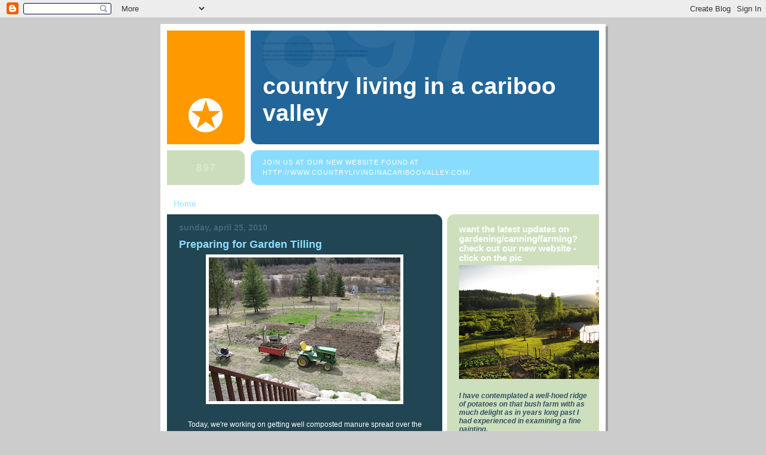

--- FILE ---
content_type: text/html; charset=UTF-8
request_url: https://countrylivinginacariboovalley.blogspot.com/2010/04/preparing-for-garden-tilling.html?showComment=1272378677571
body_size: 10914
content:
<!DOCTYPE html>
<html dir='ltr' xmlns='http://www.w3.org/1999/xhtml' xmlns:b='http://www.google.com/2005/gml/b' xmlns:data='http://www.google.com/2005/gml/data' xmlns:expr='http://www.google.com/2005/gml/expr'>
<head>
<link href='https://www.blogger.com/static/v1/widgets/2944754296-widget_css_bundle.css' rel='stylesheet' type='text/css'/>
<meta content='text/html; charset=UTF-8' http-equiv='Content-Type'/>
<meta content='blogger' name='generator'/>
<link href='https://countrylivinginacariboovalley.blogspot.com/favicon.ico' rel='icon' type='image/x-icon'/>
<link href='http://countrylivinginacariboovalley.blogspot.com/2010/04/preparing-for-garden-tilling.html' rel='canonical'/>
<link rel="alternate" type="application/atom+xml" title="Country Living in a Cariboo Valley - Atom" href="https://countrylivinginacariboovalley.blogspot.com/feeds/posts/default" />
<link rel="alternate" type="application/rss+xml" title="Country Living in a Cariboo Valley - RSS" href="https://countrylivinginacariboovalley.blogspot.com/feeds/posts/default?alt=rss" />
<link rel="service.post" type="application/atom+xml" title="Country Living in a Cariboo Valley - Atom" href="https://www.blogger.com/feeds/1539457256761038560/posts/default" />

<link rel="alternate" type="application/atom+xml" title="Country Living in a Cariboo Valley - Atom" href="https://countrylivinginacariboovalley.blogspot.com/feeds/977249648793556626/comments/default" />
<!--Can't find substitution for tag [blog.ieCssRetrofitLinks]-->
<link href='https://blogger.googleusercontent.com/img/b/R29vZ2xl/AVvXsEjHh47wYrlZVtm6DMkS-Hnaw2WGfXFBTX5cNaKgv5d7WTR6zjeZ5QaIIH4i8_OvpEV-JPa65y4CtocH_Iq0mIs0RIRsKbstntkyZgEqTeXXaw6MNux7dZWune1UHzB_yxl3uEuMI1_NdAM/s320/IMG_2601.JPG' rel='image_src'/>
<meta content='http://countrylivinginacariboovalley.blogspot.com/2010/04/preparing-for-garden-tilling.html' property='og:url'/>
<meta content='Preparing for Garden Tilling' property='og:title'/>
<meta content=' Today, we&#39;re working on getting well composted manure spread over the main Veggie garden. Usually this is done in the fall but, since I was...' property='og:description'/>
<meta content='https://blogger.googleusercontent.com/img/b/R29vZ2xl/AVvXsEjHh47wYrlZVtm6DMkS-Hnaw2WGfXFBTX5cNaKgv5d7WTR6zjeZ5QaIIH4i8_OvpEV-JPa65y4CtocH_Iq0mIs0RIRsKbstntkyZgEqTeXXaw6MNux7dZWune1UHzB_yxl3uEuMI1_NdAM/w1200-h630-p-k-no-nu/IMG_2601.JPG' property='og:image'/>
<title>Country Living in a Cariboo Valley: Preparing for Garden Tilling</title>
<style id='page-skin-1' type='text/css'><!--
/*
-----------------------------------------------
Blogger Template Style
Name:     897
Date:     28 Feb 2004
Updated by: Blogger Team
----------------------------------------------- */
body {
background-color: #ccc;
margin:0;
font: x-small Verdana, Sans-serif;
text-align:center;
color:#000;
font-size/* */:/**/small;
font-size: /**/small;
}
/* Page Structure
----------------------------------------------- */
#outer-wrapper {
position:relative;
top:4px;
left:4px;
background: #999;
width:744px;
margin:10px auto;
text-align:left;
font: normal normal 110% Arial, sans-serif;
}
#wrap2 {
position:relative;
top:-4px;
left:-4px;
background:#fff;
padding:10px;
border: 1px solid #fff;
}
#content-wrapper {
width:100%;
}
#main-wrapper {
background: #214552 url("https://resources.blogblog.com/blogblog/data/no897/corner_main_left.gif") no-repeat right top;
width:460px;
float:left;
color:#ffffff;
font-size: 85%;
word-wrap: break-word; /* fix for long text breaking sidebar float in IE */
overflow: hidden;     /* fix for long non-text content breaking IE sidebar float */
}
#main {
margin:0;
padding:15px 20px;
}
#sidebar-wrapper {
background:#cedfbd url("https://resources.blogblog.com/blogblog/data/no897/corner_sidebar_left.gif") no-repeat left top;
width:254px;
float:right;
padding:0;
color: #335566;
font-size: 83%;
word-wrap: break-word; /* fix for long text breaking sidebar float in IE */
overflow: hidden;     /* fix for long non-text content breaking IE sidebar float */
}
#sidebar {
margin:0;
padding:2px 20px 10px;
}
#footer {
display:none;
}
/* Links
----------------------------------------------- */
a:link {
color:#99ddff;
text-decoration:none;
}
a:visited {
color: #777766;
text-decoration:none;
}
a:hover {
color: #777766;
text-decoration:underline;
}
a img {
border-width:0;
}
#sidebar a {
color: #336699;
}
#sidebar a:visited {
color: #333333;
}
#sidebar a:hover {
color: #333333;
}
/* Header
----------------------------------------------- */
#header-wrapper {
background: #fff;
padding-bottom: 4px;
position: relative;
min-height: 190px;
_height: 0px;
}
#header .titlewrapper {
background:#269 url("https://resources.blogblog.com/blogblog/data/no897/topleft_left.gif") no-repeat left bottom;
padding-top:0;
padding-right:0;
padding-bottom:0;
padding-left:160px;
margin:0px 0px 10px 0px;
color:#fff;
width:100%;
width/* */:/**/auto;
width:auto;
_height: 0px;
min-height: 70px;
}
#header h1 {
background:url("https://resources.blogblog.com/blogblog/data/no897/bg_header.gif") no-repeat left top;
margin:0;
padding:70px 0 30px;
line-height: 97px;
font: normal bold 275% Helvetica, Arial, Verdana, Sans-serif;
text-transform:lowercase;
_height: 0px;
}
#header h1 a {
color:#fff;
text-decoration:none;
}
.postpage #header h1 {
padding-top:0;
background-position:0 -40px;
}
.clear { clear: both; }
/* Description
----------------------------------------------- */
#header .descriptionwrapper {
background: #88ddff url("https://resources.blogblog.com/blogblog/data/no897/bg_desc_top_left.gif") no-repeat left top;
margin:0 0 6px;
padding:12px 0 0;
color: #ffffff;
font-size: 75%;
border-bottom: 1px solid #ffffff;
width: 100%;
}
#header .description {
background:url("https://resources.blogblog.com/blogblog/data/no897/bg_desc_bot_left.gif") no-repeat left bottom;
margin:0;
padding:0 0 12px;
display:block;
line-height: 1.6em;
text-transform:uppercase;
letter-spacing:.1em;
min-height:12px;
border-bottom: 1px solid #ffffff;
}
#header .description span {
/* To remove the word next to the description, delete the following background property */
background:url("https://resources.blogblog.com/blogblog/data/no897/temp_no.gif") no-repeat left center;
/* Keep everything below */
display:block;
padding-top:0;
padding-right:0;
padding-bottom:0;
padding-left:160px;
text-transform:uppercase;
letter-spacing:.1em;
min-height:12px;
}
.postpage #description em {
font-size:1px;
line-height:1px;
color:#ffffff;
visibility:hidden;
}
/* Posts
----------------------------------------------- */
h2.date-header {
margin:0 0 .5em;
line-height: 1.4em;
font: normal bold 112% Arial, Verdana, Sans-serif;
text-transform:lowercase;
color:#446677;
}
.post {
margin:0 0 2em;
}
.post h3 {
margin:0 0 .25em;
line-height: 1.4em;
font-weight: bold;
font-size: 150%;
color:#8cdfff;
}
.post h3 a {
text-decoration:none;
color:#8cdfff;
}
.post h3 a:link {
color: #8cdfff;
}
.post h3 a:hover {
color: #777766;
}
.post-body {
margin:0 0 .75em;
line-height:1.6em;
}
.post-body blockquote {
line-height:1.3em;
}
.post-footer {
color:#8cdfff;
text-transform:lowercase;
}
.post-footer .post-author,
.post-footer .post-timestamp {
font-style:normal;
}
.post blockquote {
margin:1em 20px;
padding:5px 0;
border:2px solid #356;
border-width:2px 0;
}
.post blockquote p {
margin:.5em 0;
}
.post img {
border:5px solid #fff;
}
/* Comments
----------------------------------------------- */
#comments {
margin:2em 0 0;
border-top:2px solid #356;
padding-top:1em;
}
#comments h4 {
margin:0 0 .25em;
font-weight: bold;
line-height: 1.4em;
font-size: 150%;
text-transform:lowercase;
color: #9ec;
}
#comments-block {
margin-top:0;
margin-right:0;
margin-bottom:1em;
margin-left:0;
line-height:1.6em;
}
.comment-author {
margin:0 0 .25em;
font-weight: bold;
line-height: 1.4em;
font-size: 112%;
text-transform:lowercase;
}
.comment-body, .comment-body p {
margin:0 0 .75em;
}
p.comment-footer {
margin:-.25em 0 2em;
}
#main .comment-footer a {
color: #689;
}
#main .comment-footer a:hover {
color: #9ec;
}
.deleted-comment {
font-style:italic;
color:gray;
}
.feed-links {
clear: both;
line-height: 2.5em;
}
#blog-pager-newer-link {
float: left;
}
#blog-pager-older-link {
float: right;
}
#blog-pager {
text-align: center;
}
/* Sidebar
----------------------------------------------- */
.sidebar h2 {
margin:1em 0 .25em;
line-height: 1.4em;
font: normal bold 125% Helvetica, Arial, Verdana, Sans-serif;
color: #ffffff;
text-transform:lowercase;
}
.sidebar .widget {
margin:0 0 1.5em;
padding:0;
}
.sidebar ul {
list-style:none;
margin: 0;
padding: 0;
}
.sidebar li {
margin:0;
padding-top:0;
padding-right:0;
padding-bottom:.25em;
padding-left:20px;
text-indent:-20px;
line-height:1.4em;
}
/* Profile
----------------------------------------------- */
.profile-datablock, .profile-textblock {
margin:0 0 .75em;
line-height:1.4em;
}
.profile-img {
float: left;
margin-top: 0;
margin-right: 5px;
margin-bottom: 5px;
margin-left: 0;
border: 5px solid #ffffff;
}
.profile-data {
font-weight: bold;
}
/* Misc
----------------------------------------------- */
#footer-wrapper {
clear:both;
display:block;
height:1px;
margin:0;
padding:0;
font-size:1px;
line-height:1px;
}
/** Page structure tweaks for layout editor wireframe */
body#layout #outer-wrapper {
margin-top: 0;
}
body#layout #main,
body#layout #sidebar {
padding: 0;
}
body#layout #main-wrapper,
body#layout #sidebar-wrapper {
height: auto;
}

--></style>
<script src="//www.sphere.com/widgets/sphereit/js?t=classic&amp;p=countrylivinginacariboovalley.blogspot.com" type="text/javascript"></script>
<link href='https://www.blogger.com/dyn-css/authorization.css?targetBlogID=1539457256761038560&amp;zx=bb615368-7ce3-4725-8112-fd9246af5542' media='none' onload='if(media!=&#39;all&#39;)media=&#39;all&#39;' rel='stylesheet'/><noscript><link href='https://www.blogger.com/dyn-css/authorization.css?targetBlogID=1539457256761038560&amp;zx=bb615368-7ce3-4725-8112-fd9246af5542' rel='stylesheet'/></noscript>
<meta name='google-adsense-platform-account' content='ca-host-pub-1556223355139109'/>
<meta name='google-adsense-platform-domain' content='blogspot.com'/>

<!-- data-ad-client=ca-pub-1392474453451503 -->

</head>
<body>
<div class='navbar section' id='navbar'><div class='widget Navbar' data-version='1' id='Navbar1'><script type="text/javascript">
    function setAttributeOnload(object, attribute, val) {
      if(window.addEventListener) {
        window.addEventListener('load',
          function(){ object[attribute] = val; }, false);
      } else {
        window.attachEvent('onload', function(){ object[attribute] = val; });
      }
    }
  </script>
<div id="navbar-iframe-container"></div>
<script type="text/javascript" src="https://apis.google.com/js/platform.js"></script>
<script type="text/javascript">
      gapi.load("gapi.iframes:gapi.iframes.style.bubble", function() {
        if (gapi.iframes && gapi.iframes.getContext) {
          gapi.iframes.getContext().openChild({
              url: 'https://www.blogger.com/navbar/1539457256761038560?po\x3d977249648793556626\x26origin\x3dhttps://countrylivinginacariboovalley.blogspot.com',
              where: document.getElementById("navbar-iframe-container"),
              id: "navbar-iframe"
          });
        }
      });
    </script><script type="text/javascript">
(function() {
var script = document.createElement('script');
script.type = 'text/javascript';
script.src = '//pagead2.googlesyndication.com/pagead/js/google_top_exp.js';
var head = document.getElementsByTagName('head')[0];
if (head) {
head.appendChild(script);
}})();
</script>
</div></div>
<div id='outer-wrapper'><div id='wrap2'>
<!-- skip links for text browsers -->
<span id='skiplinks' style='display:none;'>
<a href='#main'>skip to main </a> |
      <a href='#sidebar'>skip to sidebar</a>
</span>
<div id='header-wrapper'>
<div class='header section' id='header'><div class='widget Header' data-version='1' id='Header1'>
<div id='header-inner'>
<div class='titlewrapper'>
<h1 class='title'>
<a href='https://countrylivinginacariboovalley.blogspot.com/'>
Country Living in a Cariboo Valley
</a>
</h1>
</div>
<div class='descriptionwrapper'>
<p class='description'><span>Join us at our new website found at http://www.countrylivinginacariboovalley.com/</span></p>
</div>
</div>
</div></div>
</div>
<div id='content-wrapper'>
<div id='crosscol-wrapper' style='text-align:center'>
<div class='crosscol section' id='crosscol'><div class='widget PageList' data-version='1' id='PageList1'>
<h2>Pages</h2>
<div class='widget-content'>
<ul>
<li>
<a href='https://countrylivinginacariboovalley.blogspot.com/'>Home</a>
</li>
</ul>
<div class='clear'></div>
</div>
</div></div>
</div>
<div id='main-wrapper'>
<div class='main section' id='main'><div class='widget Blog' data-version='1' id='Blog1'>
<div class='blog-posts hfeed'>

          <div class="date-outer">
        
<h2 class='date-header'><span>Sunday, April 25, 2010</span></h2>

          <div class="date-posts">
        
<div class='post-outer'>
<div class='post hentry'>
<a name='977249648793556626'></a>
<h3 class='post-title entry-title'>
<a href='https://countrylivinginacariboovalley.blogspot.com/2010/04/preparing-for-garden-tilling.html'>Preparing for Garden Tilling</a>
</h3>
<div class='post-header-line-1'></div>
<div class='post-body entry-content'>
<div class="separator" style="clear: both; text-align: center;"><a href="https://blogger.googleusercontent.com/img/b/R29vZ2xl/AVvXsEjHh47wYrlZVtm6DMkS-Hnaw2WGfXFBTX5cNaKgv5d7WTR6zjeZ5QaIIH4i8_OvpEV-JPa65y4CtocH_Iq0mIs0RIRsKbstntkyZgEqTeXXaw6MNux7dZWune1UHzB_yxl3uEuMI1_NdAM/s1600/IMG_2601.JPG" imageanchor="1" style="margin-left: 1em; margin-right: 1em;"><span style="font-family: Arial, Helvetica, sans-serif;"><img border="0" src="https://blogger.googleusercontent.com/img/b/R29vZ2xl/AVvXsEjHh47wYrlZVtm6DMkS-Hnaw2WGfXFBTX5cNaKgv5d7WTR6zjeZ5QaIIH4i8_OvpEV-JPa65y4CtocH_Iq0mIs0RIRsKbstntkyZgEqTeXXaw6MNux7dZWune1UHzB_yxl3uEuMI1_NdAM/s320/IMG_2601.JPG" tt="true" /></span></a></div><div class="separator" style="clear: both; text-align: center;"><br />
</div><div class="separator" style="clear: both; text-align: center;"><span style="font-family: Arial, Helvetica, sans-serif;">Today, we're working on getting well composted manure spread over the main Veggie garden. Usually this is done in the fall but, since I was still recuparating last Fall, </span></div><div class="separator" style="clear: both; text-align: center;"><span style="font-family: Arial, Helvetica, sans-serif;">finishing this off got postponed.</span></div><div class="separator" style="clear: both; text-align: center;"><br />
</div><div class="separator" style="clear: both; text-align: center;"><span style="font-family: Arial, Helvetica, sans-serif;">You can see the tiller in the pic....it is inching its way closer and closer to the garden!</span></div><div class="separator" style="clear: both; text-align: center;"><br />
</div><div class="separator" style="clear: both; text-align: center;"><br />
</div><div class="separator" style="clear: both; text-align: center;"><br />
</div><div class="separator" style="clear: both; text-align: center;"><br />
</div><div class="separator" style="clear: both; text-align: center;"><a href="https://blogger.googleusercontent.com/img/b/R29vZ2xl/AVvXsEji9TnldrDO1SrDNguM-drQQ1hi2yCslGObJk3BCdqRedQLJiOl9WS0xpsi6C4SMsLUONsxIb2jSCH4EVzUiDpKDTb-21-OgjQv-1YQu1DY_hDdEqWuGAGIZ1YQdzphgaR5vpt04y9NQ_4/s1600/IMG_2602.JPG" imageanchor="1" style="margin-left: 1em; margin-right: 1em;"><span style="font-family: Arial, Helvetica, sans-serif;"><img border="0" src="https://blogger.googleusercontent.com/img/b/R29vZ2xl/AVvXsEji9TnldrDO1SrDNguM-drQQ1hi2yCslGObJk3BCdqRedQLJiOl9WS0xpsi6C4SMsLUONsxIb2jSCH4EVzUiDpKDTb-21-OgjQv-1YQu1DY_hDdEqWuGAGIZ1YQdzphgaR5vpt04y9NQ_4/s320/IMG_2602.JPG" tt="true" /></span></a></div><br />
<div style="text-align: center;"><span style="font-family: Arial, Helvetica, sans-serif;">And...I brought up some of the veggies from the downstairs Seedling room.....peppers and cabbages. Now I have to set aside some time to start more seeds down there....always lots to do at this time of year!!</span></div>
<a class='iconsphere' href='http://www.sphere.com/search?q=sphereit:https://countrylivinginacariboovalley.blogspot.com/2010/04/preparing-for-garden-tilling.html/' onclick='return Sphere.Widget.search("https://countrylivinginacariboovalley.blogspot.com/2010/04/preparing-for-garden-tilling.html");return false;'>Sphere: Related Content</a>
<div style='clear: both;'></div>
</div>
<div class='post-footer'><a href='http://twitter.com/home?status=Reading Preparing for Garden Tilling @CaribooValleyhttps://countrylivinginacariboovalley.blogspot.com/2010/04/preparing-for-garden-tilling.html' title='Tweet it on Twitter'><img alt="Tweet This" src="https://lh3.googleusercontent.com/blogger_img_proxy/AEn0k_tqA-y-z6ZbL3KSVlHqRZ-n_dL5tLLgt45tUzmYqtk_9tH2rk1It8AYeQ3sLsz4Z4HAH0hHv6MSfBwpyo5RE42AG_5Xa3an7kFnBfHc=s0-d"></a>
<div class='post-footer-line post-footer-line-1'><span class='post-author vcard'>
</span>
<span class='post-timestamp'>
at
<a class='timestamp-link' href='https://countrylivinginacariboovalley.blogspot.com/2010/04/preparing-for-garden-tilling.html' rel='bookmark' title='permanent link'><abbr class='published' title='2010-04-25T10:48:00-07:00'>10:48&#8239;AM</abbr></a>
</span>
<span class='post-comment-link'>
</span>
<span class='post-icons'>
<span class='item-control blog-admin pid-2101997242'>
<a href='https://www.blogger.com/post-edit.g?blogID=1539457256761038560&postID=977249648793556626&from=pencil' title='Edit Post'>
<img alt='' class='icon-action' height='18' src='https://resources.blogblog.com/img/icon18_edit_allbkg.gif' width='18'/>
</a>
</span>
</span>
</div>
<div class='post-footer-line post-footer-line-2'><span class='post-labels'>
Labels:
<a href='https://countrylivinginacariboovalley.blogspot.com/search/label/Garden' rel='tag'>Garden</a>,
<a href='https://countrylivinginacariboovalley.blogspot.com/search/label/starting%20seeds' rel='tag'>starting seeds</a>
</span>
</div>
<div class='post-footer-line post-footer-line-3'><span class='post-location'>
</span>
</div>
</div>
</div>
<div class='comments' id='comments'>
<a name='comments'></a>
<h4>3 comments:</h4>
<div id='Blog1_comments-block-wrapper'>
<dl class='avatar-comment-indent' id='comments-block'>
<dt class='comment-author ' id='c3722402309729162335'>
<a name='c3722402309729162335'></a>
<div class="avatar-image-container avatar-stock"><span dir="ltr"><img src="//resources.blogblog.com/img/blank.gif" width="35" height="35" alt="" title="Anonymous">

</span></div>
Anonymous
said...
</dt>
<dd class='comment-body' id='Blog1_cmt-3722402309729162335'>
<p>
Annie, progress is being made at your place.  Your veggie garden picture is now part of my screen saver.<br /><br />Your seedlings seem to be bouncing back, as well.  Could be some of that good sunlight.  On sunny days, I have been moving my limited seedlings to the sun porch and they have bounced back.<br /><br />Doctor&#39;s appointment today; I might be gardening in mid June.<br /><br />Eddie<br /><br />PS My snow plow man stopped by the other day; he will be trimming a long line of hemlocks to get me more sunlight on the existing garden and to allow me to expand into a new area.
</p>
</dd>
<dd class='comment-footer'>
<span class='comment-timestamp'>
<a href='https://countrylivinginacariboovalley.blogspot.com/2010/04/preparing-for-garden-tilling.html?showComment=1272278142414#c3722402309729162335' title='comment permalink'>
April 26, 2010 at 3:35&#8239;AM
</a>
<span class='item-control blog-admin pid-1035524943'>
<a class='comment-delete' href='https://www.blogger.com/comment/delete/1539457256761038560/3722402309729162335' title='Delete Comment'>
<img src='https://resources.blogblog.com/img/icon_delete13.gif'/>
</a>
</span>
</span>
</dd>
<dt class='comment-author ' id='c4293022598041436159'>
<a name='c4293022598041436159'></a>
<div class="avatar-image-container avatar-stock"><span dir="ltr"><img src="//resources.blogblog.com/img/blank.gif" width="35" height="35" alt="" title="Anonymous">

</span></div>
Anonymous
said...
</dt>
<dd class='comment-body' id='Blog1_cmt-4293022598041436159'>
<p>
Your veggie garden is looking good, Annie.  It is now part of my screen saver. <br /><br />Your seedlings have rebounded, sunlight and their natural growth are helping their improvement.  I have been moving my limited number of seedlings to my sun porch and they have responded well to the sunlight.<br /><br />Doctor&#39;s appointment today; I hope to be in the garden by mid June.<br /><br />Plow man stopped by and I arranged with him to trim a long line of hemlocks to give my garden more light and to open up another area.<br /><br />Eddie
</p>
</dd>
<dd class='comment-footer'>
<span class='comment-timestamp'>
<a href='https://countrylivinginacariboovalley.blogspot.com/2010/04/preparing-for-garden-tilling.html?showComment=1272278636068#c4293022598041436159' title='comment permalink'>
April 26, 2010 at 3:43&#8239;AM
</a>
<span class='item-control blog-admin pid-1035524943'>
<a class='comment-delete' href='https://www.blogger.com/comment/delete/1539457256761038560/4293022598041436159' title='Delete Comment'>
<img src='https://resources.blogblog.com/img/icon_delete13.gif'/>
</a>
</span>
</span>
</dd>
<dt class='comment-author ' id='c6184801192620611236'>
<a name='c6184801192620611236'></a>
<div class="avatar-image-container avatar-stock"><span dir="ltr"><a href="https://www.blogger.com/profile/15423880021791681592" target="" rel="nofollow" onclick="" class="avatar-hovercard" id="av-6184801192620611236-15423880021791681592"><img src="//www.blogger.com/img/blogger_logo_round_35.png" width="35" height="35" alt="" title="Annie">

</a></span></div>
<a href='https://www.blogger.com/profile/15423880021791681592' rel='nofollow'>Annie</a>
said...
</dt>
<dd class='comment-body' id='Blog1_cmt-6184801192620611236'>
<p>
Hi Eddie...I think I had better germination the second time around because I bought some new potting soil...then again, who knows?<br /><br />That is GREAT news aboutgetting your hemlocks trimmed! I know they are a liability to you, for letting sun in your yard, so that is great news!<br /><br />Hope you are recuperating well!!
</p>
</dd>
<dd class='comment-footer'>
<span class='comment-timestamp'>
<a href='https://countrylivinginacariboovalley.blogspot.com/2010/04/preparing-for-garden-tilling.html?showComment=1272378677571#c6184801192620611236' title='comment permalink'>
April 27, 2010 at 7:31&#8239;AM
</a>
<span class='item-control blog-admin pid-225310818'>
<a class='comment-delete' href='https://www.blogger.com/comment/delete/1539457256761038560/6184801192620611236' title='Delete Comment'>
<img src='https://resources.blogblog.com/img/icon_delete13.gif'/>
</a>
</span>
</span>
</dd>
</dl>
</div>
<p class='comment-footer'>
<a href='https://www.blogger.com/comment/fullpage/post/1539457256761038560/977249648793556626' onclick=''>Post a Comment</a>
</p>
</div>
</div>

        </div></div>
      
</div>
<div class='blog-pager' id='blog-pager'>
<span id='blog-pager-newer-link'>
<a class='blog-pager-newer-link' href='https://countrylivinginacariboovalley.blogspot.com/2010/04/hes-tilling.html' id='Blog1_blog-pager-newer-link' title='Newer Post'>Newer Post</a>
</span>
<span id='blog-pager-older-link'>
<a class='blog-pager-older-link' href='https://countrylivinginacariboovalley.blogspot.com/2010/04/homegrown-breakfast.html' id='Blog1_blog-pager-older-link' title='Older Post'>Older Post</a>
</span>
<a class='home-link' href='https://countrylivinginacariboovalley.blogspot.com/'>Home</a>
</div>
<div class='clear'></div>
<div class='post-feeds'>
<div class='feed-links'>
Subscribe to:
<a class='feed-link' href='https://countrylivinginacariboovalley.blogspot.com/feeds/977249648793556626/comments/default' target='_blank' type='application/atom+xml'>Post Comments (Atom)</a>
</div>
</div>
</div><div class='widget LinkList' data-version='1' id='LinkList4'>
<div class='widget-content'>
<ul>
<li><a href='http://countrylivinginacariboovalley.blogspot.com/2008/02/disclaimer.html'>view my disclaimer</a></li>
</ul>
<div class='clear'></div>
</div>
</div><div class='widget HTML' data-version='1' id='HTML9'>
<div class='widget-content'>
<table border="0" width="170" cellpadding="0" bgcolor="#9DCFFF">
  <tr>
    <td valign="middle" align="center">
		<table border="0" width="100%" cellpadding="0" cellspacing="0" bgcolor="#CEE9FF">
		  <tr>
		    <td width="44" align="left"><a href="http://www.canadae.ca/" rel="nofollow"><img border="0" alt="canadae.ca" width="43" src="https://lh3.googleusercontent.com/blogger_img_proxy/AEn0k_srqbwrtUEHuAHecE1DE5A4QTFrSFwxYIZlSTEF1wruEPSTNrnHjovsDAJUemGwl44RumUZ4IyoKKLvLHkETuH_-KFWcZks_JHCMSMI8W-o=s0-d" height="40"></a></td>
			<td><a style="font-family:Arial, Helvetica, sans-serif; font-size:10px; color:#1E4F81; text-decoration:none; line-height:12px;" href="http://www.canadae.ca/" rel="nofollow" title="Hobbies Blog">we are in<br/><span style="font-family:Verdana, Arial, Helvetica, sans-serif; font-size:13px; color:#F84F27;"><strong>Canadae</strong>.ca</span></a><br/>
			  <div style="margin-top:2px; margin-bottom:3px;"><a style="font-family:Arial, Helvetica, sans-serif; font-size:10px; color:#999999; text-decoration:none; line-height:10px;" href="http://www.canadae.ca/1109C4/hobbies" title="Hobbies Blog">Hobbies Blog</a></div></td>
		  </tr>
	  </table>
	</td>
  </tr>
</table>
</div>
<div class='clear'></div>
</div><div class='widget HTML' data-version='1' id='HTML10'>
<div class='widget-content'>
<a href="http://www.blogcatalog.com/directory/lifestyle/home_and_garden/gardening" title="Gardening Blogs - Blog Catalog Blog Directory"><img alt="Gardening Blogs - Blog Catalog Blog Directory" style="border: 0;" src="https://lh3.googleusercontent.com/blogger_img_proxy/AEn0k_uOAwUUECXg1yCHX_8AW4dH-LdVr0x9RVf1thJc4u6hOGaLWeBteVKZ3imakfPdSdspO_Acf8ubBqSs_7MarUUnz2-bYzFk9kgd0sL84WC0dPckH5BLIQ0GyQ=s0-d"></a>

<a href="http://www.blogrollcenter.com/Gardening/"><img src="https://lh3.googleusercontent.com/blogger_img_proxy/AEn0k_vmJdNfUsd2sHAa2Ii0_5oOyK32sq2IWwDE2cRKgUCgoqON4MvAnMJaSWCYYfRQ9VbwBpxelTFLcPvptU1epouaCHiScA4SOhxjGwceXUns0ZhBO_zAGS81GhvIra5vpxTOFAqi=s0-d" alt="Gardening Blogroll Center" border="0"></a>
</div>
<div class='clear'></div>
</div><div class='widget HTML' data-version='1' id='HTML15'>
<div class='widget-content'>
<a href="http://theblogfrog.com/user/53120" title="Find Me On BlogFrog!"><img src="https://lh3.googleusercontent.com/blogger_img_proxy/AEn0k_s959WNU0K_WDFcapBKvkx07kHHCM-IQX-dwuYPeebuaTzMmdI9MMDcXwLESdnpyAH030GbGeuYxLXjDOtSUeiW4V6-0fKayIsTCbM1KPmdEDVhIT3rnFFWZi8=s0-d" alt="Find Me On BlogFrog!"></a>

<a href="http://www.business2blogger.com/" target="_blank"><img src="https://lh3.googleusercontent.com/blogger_img_proxy/AEn0k_vrGC2tAE183GOoLQev6SNf35-YmmTsStvTDWUp5qRX79wcicfosraiBIwZb9N3dKUprn2jie3K_seVVvPg1rdgyT0420F7i4KM-0DXiVWCsIQoJlbBkEKv2PLqs8U4nJ9u1UJGlCuNBELD=s0-d" alt="Business 2 Blogger" width="125" height="125"></a>

<a target="_new" href="http://EzineArticles.com/">
<img border="0" alt="As Featured On EzineArticles" src="https://lh3.googleusercontent.com/blogger_img_proxy/AEn0k_tlW9vQpb621ljqcgBSln3glZiBZaJjJePEAoKsgpuFwXRyV3KNkxDvMlPOU-v3MYWhnLn1T9J1eu_tidJzXJBs2zh1XwR6SwAK73ZvtuT0cBUKrcTz27cUpkDv1RU=s0-d">
</a>
</div>
<div class='clear'></div>
</div><div class='widget HTML' data-version='1' id='HTML3'>
<div class='widget-content'>
<div><a href="http://www.blotanical.com" target="_blank"><img border="0" width="180" src="https://lh3.googleusercontent.com/blogger_img_proxy/AEn0k_vZfSvCO8I7V-v3yQpZFWcouUo1rUu0M6lhFCV0pFyDbvitpBXDBOG-T91NEszs6LgSPuAVcN0n3NSImX3qHb8B-GzMT3cnt-d1PpjF9_Bxhfufapo=s0-d" height="60"></a></div>
</div>
<div class='clear'></div>
</div><div class='widget HTML' data-version='1' id='HTML13'>
<div class='widget-content'>
<a href="http://www.copyscape.com/"><img src="https://lh3.googleusercontent.com/blogger_img_proxy/AEn0k_uTBH3Xlu6KjsJhVD7FIWOJrzO_r8y-c6ijTwaqsgJTA1Npu0x2l7tRUKXSHHJ8LDuwKnwyIooi9yZlhR4UciLYLkSuVSEecQtYd4F8LGnNpNdsHeMM=s0-d" alt="Protected by Copyscape Duplicate Content Software" title="Protected by Copyscape Plagiarism Checker - Do not copy content from this page." width="88" height="31" border="0"></a>
</div>
<div class='clear'></div>
</div><div class='widget HTML' data-version='1' id='HTML4'>
<div class='widget-content'>
<div style="width:170px; height:40px; background-color:#CEE9FF; border:2px #9DCFFF solid;">
<div style="width:43px; height:40px; float:left; margin-right:2px;"><a href="http://www.canadianplanet.net/british-columbia" rel="nofollow"><img src="https://lh3.googleusercontent.com/blogger_img_proxy/AEn0k_uDw8HdgT9h889f1Ye3yeZRPO1ZGjGSkp8s_OlBduXuCnlZ-246EtkmAQB-CRr95t2koe7FpLDLlwVrSnly4EfzsIYU9sv0MbUDMJgSLfMD0WPAq0bqXwA6kC9-om-_=s0-d" alt="canadianplanet.net" width="43" height="40" border="0"></a></div>
<div style="width:125px; height:11px; float:left; overflow:hidden; margin-top:1px; line-height:10px; font-family:Arial, Helvetica, sans-serif; font-size:10px; color:#1E4F81;">we are in</div>
<div style="width:125px; height:13px; float:left; overflow:hidden; line-height:13px;"><a href="http://www.canadianplanet.net/british-columbia" title="British Columbia" style="font-family:Verdana, Arial, Helvetica, sans-serif; font-size:13px; color:#1E4F81; text-decoration:none;"><strong>Canadian</strong>Planet</a></div>
<div style="width:125px; height:11px; float:left; overflow:hidden; margin-top:1px; line-height:10px;"><a href="http://www.canadianplanet.net/british-columbia" title="British Columbia" style="font-family:Arial, Helvetica, sans-serif; font-size:10px; color:#999999; text-decoration:none;">British Columbia</a></div>
</div>
</div>
<div class='clear'></div>
</div></div>
</div>
<div id='sidebar-wrapper'>
<div class='sidebar section' id='sidebar'><div class='widget Image' data-version='1' id='Image10'>
<h2>Want the Latest Updates on Gardening/Canning/Farming? Check Out Our New Website - Click on the Pic</h2>
<div class='widget-content'>
<a href='http://www.countrylivinginacariboovalley.com'>
<img alt='Want the Latest Updates on Gardening/Canning/Farming? Check Out Our New Website - Click on the Pic' height='190' id='Image10_img' src='https://blogger.googleusercontent.com/img/b/R29vZ2xl/AVvXsEjkm0BVngmHV3pc-0rBfEzP1HHgVwu9lpYZJ6xWfLhO6miyqktpBep6ql9gIoB57nwlb2Z6cwbJ8x3DZVyCJPipcbxnEOVHvI4fvN1N8P7XUd-S5gN-NkcWQ-npOee-nkNWnD-oxWyJric/s254/July+2+09+2.JPG' width='254'/>
</a>
<br/>
</div>
<div class='clear'></div>
</div><div class='widget Text' data-version='1' id='Text1'>
<div class='widget-content'>
<em><strong>I have contemplated a well-hoed ridge of potatoes on that bush farm with as much delight as in years long past I had experienced in examining a fine painting.</strong><br/></em><br/>-<em> Susanna Moodie</em><br/><em>Roughing It in the Bush, 1852 <blockquote></blockquote><blockquote></blockquote></em><br/>
</div>
<div class='clear'></div>
</div><div class='widget Text' data-version='1' id='Text2'>
<h2 class='title'>Who Are We?</h2>
<div class='widget-content'>
<strong>Contact us at <a href="mailto:annieandthegman@gmail.com">annieandthegman@gmail.com</a></strong><br/><strong></strong><br/><br/>
</div>
<div class='clear'></div>
</div><div class='widget LinkList' data-version='1' id='LinkList1'>
<h2>Come Over To Our New Website</h2>
<div class='widget-content'>
<ul>
<li><a href='http://www.countrylivinginacariboovalley.com/'>Country Living in a Cariboo Valley</a></li>
</ul>
<div class='clear'></div>
</div>
</div><div class='widget HTML' data-version='1' id='HTML11'>
<h2 class='title'>Planethopia</h2>
<div class='widget-content'>
<a href="http://www.planethopia.info">Planethopia</a> - <em>alternative energy news and a lot more.

Planethopia is dedicated to nature, planet Earth and all inhabitants around the globe.</em>

<a href="http://www.planethopia.info">www.planethopia.info</a>
</div>
<div class='clear'></div>
</div></div>
</div>
<!-- spacer for skins that want sidebar and main to be the same height-->
<div class='clear'>&#160;</div>
</div>
<!-- end content-wrapper -->
</div></div>
<!-- end outer-wrapper -->

<script type="text/javascript" src="https://www.blogger.com/static/v1/widgets/2028843038-widgets.js"></script>
<script type='text/javascript'>
window['__wavt'] = 'AOuZoY4VKzjPS2vB_HWvrJmSwUG9GmY8EA:1769353951061';_WidgetManager._Init('//www.blogger.com/rearrange?blogID\x3d1539457256761038560','//countrylivinginacariboovalley.blogspot.com/2010/04/preparing-for-garden-tilling.html','1539457256761038560');
_WidgetManager._SetDataContext([{'name': 'blog', 'data': {'blogId': '1539457256761038560', 'title': 'Country Living in a Cariboo Valley', 'url': 'https://countrylivinginacariboovalley.blogspot.com/2010/04/preparing-for-garden-tilling.html', 'canonicalUrl': 'http://countrylivinginacariboovalley.blogspot.com/2010/04/preparing-for-garden-tilling.html', 'homepageUrl': 'https://countrylivinginacariboovalley.blogspot.com/', 'searchUrl': 'https://countrylivinginacariboovalley.blogspot.com/search', 'canonicalHomepageUrl': 'http://countrylivinginacariboovalley.blogspot.com/', 'blogspotFaviconUrl': 'https://countrylivinginacariboovalley.blogspot.com/favicon.ico', 'bloggerUrl': 'https://www.blogger.com', 'hasCustomDomain': false, 'httpsEnabled': true, 'enabledCommentProfileImages': true, 'gPlusViewType': 'FILTERED_POSTMOD', 'adultContent': false, 'analyticsAccountNumber': '', 'encoding': 'UTF-8', 'locale': 'en', 'localeUnderscoreDelimited': 'en', 'languageDirection': 'ltr', 'isPrivate': false, 'isMobile': false, 'isMobileRequest': false, 'mobileClass': '', 'isPrivateBlog': false, 'isDynamicViewsAvailable': true, 'feedLinks': '\x3clink rel\x3d\x22alternate\x22 type\x3d\x22application/atom+xml\x22 title\x3d\x22Country Living in a Cariboo Valley - Atom\x22 href\x3d\x22https://countrylivinginacariboovalley.blogspot.com/feeds/posts/default\x22 /\x3e\n\x3clink rel\x3d\x22alternate\x22 type\x3d\x22application/rss+xml\x22 title\x3d\x22Country Living in a Cariboo Valley - RSS\x22 href\x3d\x22https://countrylivinginacariboovalley.blogspot.com/feeds/posts/default?alt\x3drss\x22 /\x3e\n\x3clink rel\x3d\x22service.post\x22 type\x3d\x22application/atom+xml\x22 title\x3d\x22Country Living in a Cariboo Valley - Atom\x22 href\x3d\x22https://www.blogger.com/feeds/1539457256761038560/posts/default\x22 /\x3e\n\n\x3clink rel\x3d\x22alternate\x22 type\x3d\x22application/atom+xml\x22 title\x3d\x22Country Living in a Cariboo Valley - Atom\x22 href\x3d\x22https://countrylivinginacariboovalley.blogspot.com/feeds/977249648793556626/comments/default\x22 /\x3e\n', 'meTag': '', 'adsenseClientId': 'ca-pub-1392474453451503', 'adsenseHostId': 'ca-host-pub-1556223355139109', 'adsenseHasAds': false, 'adsenseAutoAds': false, 'boqCommentIframeForm': true, 'loginRedirectParam': '', 'isGoogleEverywhereLinkTooltipEnabled': true, 'view': '', 'dynamicViewsCommentsSrc': '//www.blogblog.com/dynamicviews/4224c15c4e7c9321/js/comments.js', 'dynamicViewsScriptSrc': '//www.blogblog.com/dynamicviews/6e0d22adcfa5abea', 'plusOneApiSrc': 'https://apis.google.com/js/platform.js', 'disableGComments': true, 'interstitialAccepted': false, 'sharing': {'platforms': [{'name': 'Get link', 'key': 'link', 'shareMessage': 'Get link', 'target': ''}, {'name': 'Facebook', 'key': 'facebook', 'shareMessage': 'Share to Facebook', 'target': 'facebook'}, {'name': 'BlogThis!', 'key': 'blogThis', 'shareMessage': 'BlogThis!', 'target': 'blog'}, {'name': 'X', 'key': 'twitter', 'shareMessage': 'Share to X', 'target': 'twitter'}, {'name': 'Pinterest', 'key': 'pinterest', 'shareMessage': 'Share to Pinterest', 'target': 'pinterest'}, {'name': 'Email', 'key': 'email', 'shareMessage': 'Email', 'target': 'email'}], 'disableGooglePlus': true, 'googlePlusShareButtonWidth': 0, 'googlePlusBootstrap': '\x3cscript type\x3d\x22text/javascript\x22\x3ewindow.___gcfg \x3d {\x27lang\x27: \x27en\x27};\x3c/script\x3e'}, 'hasCustomJumpLinkMessage': false, 'jumpLinkMessage': 'Read more', 'pageType': 'item', 'postId': '977249648793556626', 'postImageThumbnailUrl': 'https://blogger.googleusercontent.com/img/b/R29vZ2xl/AVvXsEjHh47wYrlZVtm6DMkS-Hnaw2WGfXFBTX5cNaKgv5d7WTR6zjeZ5QaIIH4i8_OvpEV-JPa65y4CtocH_Iq0mIs0RIRsKbstntkyZgEqTeXXaw6MNux7dZWune1UHzB_yxl3uEuMI1_NdAM/s72-c/IMG_2601.JPG', 'postImageUrl': 'https://blogger.googleusercontent.com/img/b/R29vZ2xl/AVvXsEjHh47wYrlZVtm6DMkS-Hnaw2WGfXFBTX5cNaKgv5d7WTR6zjeZ5QaIIH4i8_OvpEV-JPa65y4CtocH_Iq0mIs0RIRsKbstntkyZgEqTeXXaw6MNux7dZWune1UHzB_yxl3uEuMI1_NdAM/s320/IMG_2601.JPG', 'pageName': 'Preparing for Garden Tilling', 'pageTitle': 'Country Living in a Cariboo Valley: Preparing for Garden Tilling'}}, {'name': 'features', 'data': {}}, {'name': 'messages', 'data': {'edit': 'Edit', 'linkCopiedToClipboard': 'Link copied to clipboard!', 'ok': 'Ok', 'postLink': 'Post Link'}}, {'name': 'template', 'data': {'name': 'custom', 'localizedName': 'Custom', 'isResponsive': false, 'isAlternateRendering': false, 'isCustom': true}}, {'name': 'view', 'data': {'classic': {'name': 'classic', 'url': '?view\x3dclassic'}, 'flipcard': {'name': 'flipcard', 'url': '?view\x3dflipcard'}, 'magazine': {'name': 'magazine', 'url': '?view\x3dmagazine'}, 'mosaic': {'name': 'mosaic', 'url': '?view\x3dmosaic'}, 'sidebar': {'name': 'sidebar', 'url': '?view\x3dsidebar'}, 'snapshot': {'name': 'snapshot', 'url': '?view\x3dsnapshot'}, 'timeslide': {'name': 'timeslide', 'url': '?view\x3dtimeslide'}, 'isMobile': false, 'title': 'Preparing for Garden Tilling', 'description': ' Today, we\x27re working on getting well composted manure spread over the main Veggie garden. Usually this is done in the fall but, since I was...', 'featuredImage': 'https://blogger.googleusercontent.com/img/b/R29vZ2xl/AVvXsEjHh47wYrlZVtm6DMkS-Hnaw2WGfXFBTX5cNaKgv5d7WTR6zjeZ5QaIIH4i8_OvpEV-JPa65y4CtocH_Iq0mIs0RIRsKbstntkyZgEqTeXXaw6MNux7dZWune1UHzB_yxl3uEuMI1_NdAM/s320/IMG_2601.JPG', 'url': 'https://countrylivinginacariboovalley.blogspot.com/2010/04/preparing-for-garden-tilling.html', 'type': 'item', 'isSingleItem': true, 'isMultipleItems': false, 'isError': false, 'isPage': false, 'isPost': true, 'isHomepage': false, 'isArchive': false, 'isLabelSearch': false, 'postId': 977249648793556626}}]);
_WidgetManager._RegisterWidget('_NavbarView', new _WidgetInfo('Navbar1', 'navbar', document.getElementById('Navbar1'), {}, 'displayModeFull'));
_WidgetManager._RegisterWidget('_HeaderView', new _WidgetInfo('Header1', 'header', document.getElementById('Header1'), {}, 'displayModeFull'));
_WidgetManager._RegisterWidget('_PageListView', new _WidgetInfo('PageList1', 'crosscol', document.getElementById('PageList1'), {'title': 'Pages', 'links': [{'isCurrentPage': false, 'href': 'https://countrylivinginacariboovalley.blogspot.com/', 'title': 'Home'}], 'mobile': false, 'showPlaceholder': true, 'hasCurrentPage': false}, 'displayModeFull'));
_WidgetManager._RegisterWidget('_BlogView', new _WidgetInfo('Blog1', 'main', document.getElementById('Blog1'), {'cmtInteractionsEnabled': false, 'lightboxEnabled': true, 'lightboxModuleUrl': 'https://www.blogger.com/static/v1/jsbin/4049919853-lbx.js', 'lightboxCssUrl': 'https://www.blogger.com/static/v1/v-css/828616780-lightbox_bundle.css'}, 'displayModeFull'));
_WidgetManager._RegisterWidget('_LinkListView', new _WidgetInfo('LinkList4', 'main', document.getElementById('LinkList4'), {}, 'displayModeFull'));
_WidgetManager._RegisterWidget('_HTMLView', new _WidgetInfo('HTML9', 'main', document.getElementById('HTML9'), {}, 'displayModeFull'));
_WidgetManager._RegisterWidget('_HTMLView', new _WidgetInfo('HTML10', 'main', document.getElementById('HTML10'), {}, 'displayModeFull'));
_WidgetManager._RegisterWidget('_HTMLView', new _WidgetInfo('HTML15', 'main', document.getElementById('HTML15'), {}, 'displayModeFull'));
_WidgetManager._RegisterWidget('_HTMLView', new _WidgetInfo('HTML3', 'main', document.getElementById('HTML3'), {}, 'displayModeFull'));
_WidgetManager._RegisterWidget('_HTMLView', new _WidgetInfo('HTML13', 'main', document.getElementById('HTML13'), {}, 'displayModeFull'));
_WidgetManager._RegisterWidget('_HTMLView', new _WidgetInfo('HTML4', 'main', document.getElementById('HTML4'), {}, 'displayModeFull'));
_WidgetManager._RegisterWidget('_ImageView', new _WidgetInfo('Image10', 'sidebar', document.getElementById('Image10'), {'resize': false}, 'displayModeFull'));
_WidgetManager._RegisterWidget('_TextView', new _WidgetInfo('Text1', 'sidebar', document.getElementById('Text1'), {}, 'displayModeFull'));
_WidgetManager._RegisterWidget('_TextView', new _WidgetInfo('Text2', 'sidebar', document.getElementById('Text2'), {}, 'displayModeFull'));
_WidgetManager._RegisterWidget('_LinkListView', new _WidgetInfo('LinkList1', 'sidebar', document.getElementById('LinkList1'), {}, 'displayModeFull'));
_WidgetManager._RegisterWidget('_HTMLView', new _WidgetInfo('HTML11', 'sidebar', document.getElementById('HTML11'), {}, 'displayModeFull'));
</script>
</body>
</html>